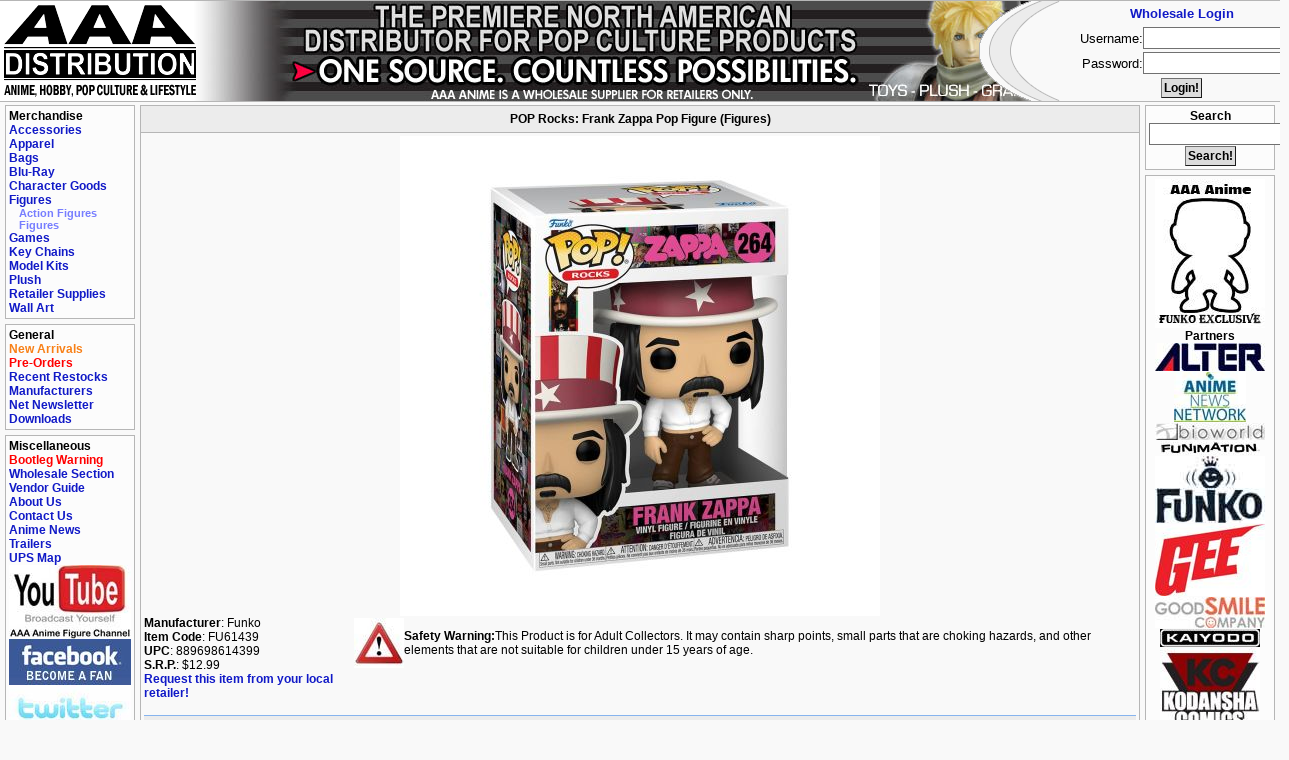

--- FILE ---
content_type: text/html; charset=UTF-8
request_url: https://www.aaaanime.com/item/Figures/FU61439.html
body_size: 8373
content:
<!DOCTYPE HTML PUBLIC "-//W3C//DTD HTML 4.01 Transitional//EN"
"http://www.w3.org/TR/html4/loose.dtd">

<html>
<link rel="icon" type="image/vnd.microsoft.icon" href="/somepath/image.ico" />
<link rel="SHORTCUT ICON" href="/favicon.ico">
<head>
	<title>POP Rocks: Frank Zappa Pop Figure (Figures)</title>
	<link rel="stylesheet" type="text/css" href="//www.aaaanime.com/css/main2.css">
</head>
<body>
<script type="text/javascript">

  var _gaq = _gaq || [];
  _gaq.push(['_setAccount', 'UA-17865484-1']);
  _gaq.push(['_trackPageview']);

  (function() {
    var ga = document.createElement('script'); ga.type = 'text/javascript'; ga.async = true;
    ga.src = ('https:' == document.location.protocol ? 'https://ssl' : 'http://www') + '.google-analytics.com/ga.js';
    var s = document.getElementsByTagName('script')[0]; s.parentNode.insertBefore(ga, s);
  })();

</script>
<div id="main">
<div id="left">

<!--<div class="navicontent">
<b>What's Hot!</b><br>
<a href="//www.aaaanime.com/search?s=Bleach">Bleach</a><br>
<a href="//www.aaaanime.com/search?s=Death+Note">Death Note</a><br>
<a href="//www.aaaanime.com/search?s=Code+Geass">Code Geass</a><br>
<a href="//www.aaaanime.com/search?s=Final+Fantasy">Final Fantasy</a><br>
<a href="//www.aaaanime.com/search?s=Gurren+Lagann">Gurren Lagann</a><br>
<a href="//www.aaaanime.com/search?s=Lucky+Star">Lucky Star</a><br>
<a href="//www.aaaanime.com/search?s=Kingdom+Hearts">Kingdom Hearts</a><br>
<a href="//www.aaaanime.com/search?s=Naruto">Naruto</a><br>
<a href="//www.aaaanime.com/search?s=The+Melancholy+of+Haruhi+Suzumiya">The Melancholy of Haruhi Suzumiya</a><br>

</div>-->

<div class="navicontent">
<b>Merchandise</b><br>
<div class="section-tests">
<a href="//www.aaaanime.com/type/Accessories.html">Accessories</a><br>
<span><a href="//www.aaaanime.com/cat/Accessories/Cell+Phone.html">Cell Phone</a><br>
<a href="//www.aaaanime.com/cat/Accessories/Jewelry.html">Jewelry</a><br>
<a href="//www.aaaanime.com/cat/Accessories/Necklace.html">Necklace</a><br>
<a href="//www.aaaanime.com/cat/Accessories/Patches.html">Patches</a><br>
<a href="//www.aaaanime.com/cat/Accessories/Pins+and+Buttons.html">Pins and Buttons</a><br>
<a href="//www.aaaanime.com/cat/Accessories/Wallets.html">Wallets</a><br>
</span>
</div>
<div class="section-tests">
<a href="//www.aaaanime.com/type/Apparel.html">Apparel</a><br>
<span><a href="//www.aaaanime.com/cat/Apparel/Costume.html">Costume</a><br>
<a href="//www.aaaanime.com/cat/Apparel/Head+Gear.html">Head Gear</a><br>
<a href="//www.aaaanime.com/cat/Apparel/T-Shirts.html">T-Shirts</a><br>
</span>
</div>
<div class="section-tests">
<a href="//www.aaaanime.com/type/Bags.html">Bags</a><br>
</div>
<div class="section-tests">
<a href="//www.aaaanime.com/type/Blu-Ray.html">Blu-Ray</a><br>
</div>
<div class="section-tests">
<a href="//www.aaaanime.com/type/Character+Goods.html">Character Goods</a><br>
<span><a href="//www.aaaanime.com/cat/Character+Goods/Cups+and+Mugs.html">Cups and Mugs</a><br>
<a href="//www.aaaanime.com/cat/Character+Goods/Merchandise.html">Merchandise</a><br>
</span>
</div>
<div class="section-tests">
<a href="//www.aaaanime.com/type/Figures.html">Figures</a><br>
<span style="display: block;"><a href="//www.aaaanime.com/cat/Figures/Action+Figures.html">Action Figures</a><br>
<a href="//www.aaaanime.com/cat/Figures/Figures.html">Figures</a><br>
</span>
</div>
<div class="section-tests">
<a href="//www.aaaanime.com/type/Games.html">Games</a><br>
<span><a href="//www.aaaanime.com/cat/Games/Board+Games.html">Board Games</a><br>
<a href="//www.aaaanime.com/cat/Games/Trading+Card+Games.html">Trading Card Games</a><br>
</span>
</div>
<div class="section-tests">
<a href="//www.aaaanime.com/type/Key+Chains.html">Key Chains</a><br>
</div>
<div class="section-tests">
<a href="//www.aaaanime.com/type/Model+Kits.html">Model Kits</a><br>
</div>
<div class="section-tests">
<a href="//www.aaaanime.com/type/Plush.html">Plush</a><br>
</div>
<div class="section-tests">
<a href="//www.aaaanime.com/type/Retailer+Supplies.html">Retailer Supplies</a><br>
</div>
<div class="section-tests">
<a href="//www.aaaanime.com/type/Wall+Art.html">Wall Art</a><br>
</div>

</div>

<div class="navicontent">
<b>General</b><br>
<!--<a href="//www.aaaanime.com/distributed.html">Distributed By AAA</a><br>-->
<a href="//www.aaaanime.com/new.html"><font color="#F88017">New Arrivals</font></a><br>
<a href="//www.aaaanime.com/preorders/new.html"><font color="red">Pre-Orders</font></a><br>
<a href="//www.aaaanime.com/restock.html">Recent Restocks</a><br>
<a href="//www.aaaanime.com/manufacturers.html">Manufacturers</a><br>
<a href="//www.aaaanime.com/netnewsletter.html">Net Newsletter</a><br>
<a href="//www.aaaanime.com/downloads/">Downloads</a><br>
</div>

<div class="navicontent">
<b>Miscellaneous</b><br>
<a href="http://www.goodsmile.info/page/en/post/all/kaizoku/all/all/all/published/1.html"><font color="red">Bootleg Warning</font></a><br>
<a href="/wholesale/">Wholesale Section</a><br>
<!--<a href="http://www.aaaanime.com/animenews/8580.html">Career Opportunities</a><br>-->
<a href="//www.aaaanime.com/vendors.html">Vendor Guide</a><br>
<a href="//www.aaaanime.com/about.html">About Us</a><br>
<a href="//www.aaaanime.com/contact.html">Contact Us</a><br>
<!--<a href="//www.aaaanime.com/rss.xml">RSS Feed</a><br>-->
<a href="//www.aaaanime.com/animenews.html">Anime News</a><br>
<a href="//www.aaaanime.com/trailers.html">Trailers</a><br>
<!-- <a href="//www.aaaanime.com/polls.html">Polls</a><br> -->
<a href="//www.aaaanime.com/ups_map.html">UPS Map</a><br>
<a href="https://www.youtube.com/channel/UC_xQQhZK1EclpGAg3o4vKXA"><img border="0" src=/images/images/youtube_logo.jpg></a><br>
<a href="http://www.facebook.com/pages/AAA-Anime-Distribution/121887764111?ref=mf"><img border="0" src=/images/images/aaafan.jpg></a><br>
<a href="http://www.twitter.com/aaaanime"><img border="0" src=/images/images/twitter-logo.jpg></a><br>




</div>

</div>
<div id="right">

<div class="extracontent" style="text-align: center;">
<b>Search</b><br>
<form method="get" action="//www.aaaanime.com/search">
<input type="text" name="s" size="18" class="search-box"><br>
<br>
<input type="submit" value="Search!" class="search-submit">
</form>
</div>




<div class="extracontent" style="text-align: center;">
<a href="//www.aaaanime.com/search?s=aaa%20anime"><img src="//www.aaaanime.com/images/images/BannerFunkoEx.jpg" alt="Funko POP Vinyl AAA Anime exclusives" border="0"></a><br>
<br>
<b>Partners</b><br>
<a href="//www.aaaanime.com/manufacturersearch/Alter.html"><img src="//www.aaaanime.com/images/ManufacturerLogos/logo_alter.jpg" alt="Alter" border="0"></a><br>
<br>
<a href="http://www.animenewsnetwork.com/"><img src="//www.aaaanime.com/images/ManufacturerLogos/logo_ann.jpg" alt="Anime News Network" border="0"></a><br>
<br>
<a href="//www.aaaanime.com/manufacturersearch/Bioworld.html"><img src="//www.aaaanime.com/images/ManufacturerLogos/logo_bioworld.jpg" alt="Bioworld" border="0"></a><br>
<br>
<a href="//www.aaaanime.com/manufacturersearch/Funimation.html"><img src="//www.aaaanime.com/images/ManufacturerLogos/logo_funimation.jpg" alt="Funimation" border="0"></a><br>
<br>
<a href="//www.aaaanime.com/manufacturersearch/Funko.html"><img src="//www.aaaanime.com/images/ManufacturerLogos/logo_funko.jpg" alt="Funko" border="0"></a><br>
<br>
<a href="//www.aaaanime.com/manufacturersearch/GE+Animation.html"><img src="//www.aaaanime.com/images/ManufacturerLogos/logo_geanimation.jpg" alt="GE Animation" border="0"></a><br>
<br>
<a href="//www.aaaanime.com/manufacturersearch/Good+Smile+Company.html"><img src="//www.aaaanime.com/images/ManufacturerLogos/logo_goodsmilecompany.jpg" alt="Good Smile Company" border="0"></a><br>
<br>
<a href="//www.aaaanime.com/manufacturersearch/Kaiyodo.html"><img src="//www.aaaanime.com/images/ManufacturerLogos/logo_kaiyodo.jpg" alt="Changes" border="0"></a><br>
<br>
<a href="//www.aaaanime.com/manufacturersearch/Kodansha+Comics.html"><img src="//www.aaaanime.com/images/ManufacturerLogos/logo_kodansha.jpg" alt="Kodansha Comics" border="0"></a><br>
<br>
<a href="//www.aaaanime.com/manufacturersearch/Konami.html"><img src="//www.aaaanime.com/images/ManufacturerLogos/logo_konami.jpg" alt="Konami" border="0"></a><br>
<br>
<a href="//www.aaaanime.com/manufacturersearch/Max+Factory.html"><img src="//www.aaaanime.com/images/ManufacturerLogos/logo_maxfactory.jpg" alt="Max Factory" border="0"></a><br>
<br>
<a href="//www.aaaanime.com/manufacturersearch/Megahouse.html"><img src="//www.aaaanime.com/images/ManufacturerLogos/logo_megahouse.jpg" alt="Megahouse" border="0"></a><br>
<br>
<a href="//www.aaaanime.com/manufacturersearch/Square-Enix.html"><img src="//www.aaaanime.com/images/ManufacturerLogos/logo_square-enix.jpg" alt="Square-Enix" border="0"></a><br>
<br>
<a href="//www.aaaanime.com/manufacturersearch/Viz.html"><img src="//www.aaaanime.com/images/ManufacturerLogos/logo_viz.jpg" alt="Viz Media" border="0"></a><br>
</div>

</div>
<div id="middle"><div id="middle-place">
<!--

<div id="noticeheader">NOTICE</div>
 <div id="noticecontent">
   <table width="100%" cellspacing="0" cellpadding="0" border="0">
     <tr valign="top">
       <th style="width: 140px; text-align: right; padding: 0px 5px 1px 0px;">Dec. 26, 2022</th>
       <td>AAA Anime Inc. will be closed Monday, the day after Christmas.</td>
     </tr>
     <tr valign="top">
       <th style="width: 140px; text-align: right; padding: 0px 5px 1px 0px;">Jan. 2, 2022</th>
       <td>AAA Anime Inc. will be closed Monday, the day after New Years.</td>
     </tr>

   </table>
 </div>



-->
<div id="mainheader">POP Rocks: Frank Zappa Pop Figure (Figures)</div>
<div id="maincontent">


<table width="100%" cellspacing="0" cellpadding="0" border="0">
<tr>
<td style="text-align: center;" colspan="2">
<img src="//www.aaaanime.com/images/Figures/FU61439.jpg" alt="POP Rocks: Frank Zappa Pop Figure" width="480" height="480">
</td>
</tr>
<tr valign="top">
<td style="text-align: left;" width="210">
<b>Manufacturer</b>: Funko<br>
<b>Item Code</b>: FU61439<br>
<b>UPC</b>: 889698614399<br>
<b>S.R.P.</b>: $12.99<br>
<a href="//www.aaaanime.com/item/print/FU61439.html">Request this item from your local retailer!</a><br>
<br style="font-size: 12px;">
</td>
<td style="text-align: left;">
<br>
<br>
<table width="100%" cellspacing="0" cellpadding="0" border="0">
<tr>
<td>
<img src=/images/images/safetywarning.jpg>
</td>
<td>
<b>Safety Warning:</b>This Product is for Adult Collectors. It may contain sharp points, small parts that are choking hazards, and other elements that are not suitable for children under 			15 years of age.
<br>
</td></tr>
</table>
</td></tr>
</table>
<br>
<table width="100%" cellspacing="0" cellpadding="0" border="0">
<tr><th class="similaritems-head" colspan="4">Other products for "Celebrities" in "Figures"</th></tr>
<tr>
<td class="similaritems-c" width="25%"><a href="//www.aaaanime.com/item/Figures/FU35723.html"><img src="//www.aaaanime.com/thumbs/Figures/FU35723.jpg" border="0" alt="England's Royal Family: Queen Elizabeth II (Green) Pop Vinyl Figure"><br>England's Royal Family: Queen Elizabeth II (Green) Pop Vinyl Figure</a></td>
<td class="similaritems-c" width="25%"><a href="//www.aaaanime.com/item/Figures/FU21947.html"><img src="//www.aaaanime.com/thumbs/Figures/FU21947.jpg" border="0" alt="England's Royal Family: Queen Elizabeth II w/ Corgi Pop Buddy Figure"><br>England's Royal Family: Queen Elizabeth II w/ Corgi Pop Buddy Figure</a></td>
<td class="similaritems-c" width="25%"><a href="//www.aaaanime.com/item/Figures/FU54046.html"><img src="//www.aaaanime.com/thumbs/Figures/FU54046.jpg" border="0" alt="Frontline Heroes: Male Ver. 1 Pop Figure"><br>Frontline Heroes: Male Ver. 1 Pop Figure</a></td>
<td class="similaritems-c" width="25%"><a href="//www.aaaanime.com/item/Figures/FU54155.html"><img src="//www.aaaanime.com/thumbs/Figures/FU54155.jpg" border="0" alt="Frontline Heroes: Male Ver. 2 Pop Figure"><br>Frontline Heroes: Male Ver. 2 Pop Figure</a></td>
</tr>
<tr>
<td class="similaritems-c" width="25%"><a href="//www.aaaanime.com/item/Figures/FU67836.html"><img src="//www.aaaanime.com/thumbs/Figures/FU67836.jpg" border="0" alt="POP Album: Blink 182 Enema of the State Pop Figure"><br>POP Album: Blink 182 Enema of the State Pop Figure</a></td>
<td class="similaritems-c" width="25%"><a href="//www.aaaanime.com/item/Figures/FU70588.html"><img src="//www.aaaanime.com/thumbs/Figures/FU70588.jpg" border="0" alt="Pop Album: Go Go's Vacation Pop Figure"><br>Pop Album: Go Go's Vacation Pop Figure</a></td>
<td class="similaritems-c" width="25%"><a href="//www.aaaanime.com/item/Figures/FU72562.html"><img src="//www.aaaanime.com/thumbs/Figures/FU72562.jpg" border="0" alt="Pop Album: Mariah Carey - Rainbow Pop Figure"><br>Pop Album: Mariah Carey - Rainbow Pop Figure</a></td>
<td class="similaritems-c" width="25%"><a href="//www.aaaanime.com/item/Figures/FU70589.html"><img src="//www.aaaanime.com/thumbs/Figures/FU70589.jpg" border="0" alt="Pop Album: Rosalia - Motomami Pop Figure"><br>Pop Album: Rosalia - Motomami Pop Figure</a></td>
</tr>
<tr>
<td class="similaritems-c" width="25%"><a href="//www.aaaanime.com/item/Figures/FU70824.html"><img src="//www.aaaanime.com/thumbs/Figures/FU70824.jpg" border="0" alt="Pop Album: Sir Mix a Lot - Mack Daddy Pop Figure"><br>Pop Album: Sir Mix a Lot - Mack Daddy Pop Figure</a></td>
<td class="similaritems-c" width="25%"><a href="//www.aaaanime.com/item/Figures/FU64038.html"><img src="//www.aaaanime.com/thumbs/Figures/FU64038.jpg" border="0" alt="POP Albums: Alice Cooper - Welcome To My Nightmare Pop Figure"><br>POP Albums: Alice Cooper - Welcome To My Nightmare Pop Figure</a></td>
<td class="similaritems-c" width="25%"><a href="//www.aaaanime.com/item/Figures/FU61440.html"><img src="//www.aaaanime.com/thumbs/Figures/FU61440.jpg" border="0" alt="Pop Albums: Alice in Chains Deluxe Pop Figure"><br>Pop Albums: Alice in Chains Deluxe Pop Figure</a></td>
<td class="similaritems-c" width="25%"><a href="//www.aaaanime.com/item/Figures/FU66453.html"><img src="//www.aaaanime.com/thumbs/Figures/FU66453.jpg" border="0" alt="POP Albums: Bella Poarch - Build a Babe Pop Figure"><br>POP Albums: Bella Poarch - Build a Babe Pop Figure</a></td>
</tr>
<tr>
<td class="similaritems-c" width="25%"><a href="//www.aaaanime.com/item/Figures/FU65621.html"><img src="//www.aaaanime.com/thumbs/Figures/FU65621.jpg" border="0" alt="Pop Albums: Elvis Christmas Album Pop Figure"><br>Pop Albums: Elvis Christmas Album Pop Figure</a></td>
<td class="similaritems-c" width="25%"><a href="//www.aaaanime.com/item/Figures/FU53082.html"><img src="//www.aaaanime.com/thumbs/Figures/FU53082.jpg" border="0" alt="POP Albums: Motorhead - Ace of Spades Pop Figure"><br>POP Albums: Motorhead - Ace of Spades Pop Figure</a></td>
<td class="similaritems-c" width="25%"><a href="//www.aaaanime.com/item/Figures/FU67449.html"><img src="//www.aaaanime.com/thumbs/Figures/FU67449.jpg" border="0" alt="Pop Albums: Notorious B.I.G - Born Again Pop Figure"><br>Pop Albums: Notorious B.I.G - Born Again Pop Figure</a></td>
<td class="similaritems-c" width="25%"><a href="//www.aaaanime.com/item/Figures/FU50142.html"><img src="//www.aaaanime.com/thumbs/Figures/FU50142.jpg" border="0" alt="Pop Albums: Notorious B.I.G - Ready To Die Pop Figure"><br>Pop Albums: Notorious B.I.G - Ready To Die Pop Figure</a></td>
</tr>
<tr>
<td class="similaritems-c" width="25%"><a href="//www.aaaanime.com/item/Figures/FU56737.html"><img src="//www.aaaanime.com/thumbs/Figures/FU56737.jpg" border="0" alt="Pop Albums: Notorious B.I.G. - Life After Death Pop Figure"><br>Pop Albums: Notorious B.I.G. - Life After Death Pop Figure</a></td>
<td class="similaritems-c" width="25%"><a href="//www.aaaanime.com/item/Figures/FU64036.html"><img src="//www.aaaanime.com/thumbs/Figures/FU64036.jpg" border="0" alt="POP Albums: Queen - Flash Gordon Pop Figure"><br>POP Albums: Queen - Flash Gordon Pop Figure</a></td>
<td class="similaritems-c" width="25%"><a href="//www.aaaanime.com/item/Figures/889698609913.html"><img src="//www.aaaanime.com/thumbs/Figures/889698609913.jpg" border="0" alt="Pop Albums: Queen Greatest Hits (Metallic) Deluxe Figure (Special Edition)"><br>Pop Albums: Queen Greatest Hits (Metallic) Deluxe Figure (Special Edition)</a></td>
<td class="similaritems-c" width="25%"><a href="//www.aaaanime.com/item/Figures/FU59389.html"><img src="//www.aaaanime.com/thumbs/Figures/FU59389.jpg" border="0" alt="Pop Albums: Rush (Exit Stage Left) Pop Figure"><br>Pop Albums: Rush (Exit Stage Left) Pop Figure</a></td>
</tr>
<tr>
<td class="similaritems-c" width="25%"><a href="//www.aaaanime.com/item/Figures/FU75383.html"><img src="//www.aaaanime.com/thumbs/Figures/FU75383.jpg" border="0" alt="POP Albums: Shakira - Fijacion Oral Pop Figure"><br>POP Albums: Shakira - Fijacion Oral Pop Figure</a></td>
<td class="similaritems-c" width="25%"><a href="//www.aaaanime.com/item/Figures/FU67376.html"><img src="//www.aaaanime.com/thumbs/Figures/FU67376.jpg" border="0" alt="POP Albums: Shakira - Oral Fixation Pop Figure"><br>POP Albums: Shakira - Oral Fixation Pop Figure</a></td>
<td class="similaritems-c" width="25%"><a href="//www.aaaanime.com/item/Figures/FU70825.html"><img src="//www.aaaanime.com/thumbs/Figures/FU70825.jpg" border="0" alt="Pop Albums: Soundgarden - Badmotorfinger (Chris Cornell / Kim Thayil / Ben Shepherd / Matt Cameron) Deluxe Figure"><br>Pop Albums: Soundgarden - Badmotorfinger (Chris Cornell / Kim Thayil / Ben Shepherd / Matt Cameron) Deluxe Figure</a></td>
<td class="similaritems-c" width="25%"><a href="//www.aaaanime.com/item/Figures/FU65776.html"><img src="//www.aaaanime.com/thumbs/Figures/FU65776.jpg" border="0" alt="POP Albums: TLC - Oooh on the TLC Tip Deluxe Pop Album"><br>POP Albums: TLC - Oooh on the TLC Tip Deluxe Pop Album</a></td>
</tr>
<tr>
<td class="similaritems-c" width="25%"><a href="//www.aaaanime.com/item/Figures/FU61426.html"><img src="//www.aaaanime.com/thumbs/Figures/FU61426.jpg" border="0" alt="Pop Albums: Tupac - 2pacalypse Now Figure"><br>Pop Albums: Tupac - 2pacalypse Now Figure</a></td>
<td class="similaritems-c" width="25%"><a href="//www.aaaanime.com/item/Figures/FU67391.html"><img src="//www.aaaanime.com/thumbs/Figures/FU67391.jpg" border="0" alt="Pop Albums: U2 Pop (Bono / The Edge / Larry Mullen Jr. / Adam Clayton) Deluxe Figure"><br>Pop Albums: U2 Pop (Bono / The Edge / Larry Mullen Jr. / Adam Clayton) Deluxe Figure</a></td>
<td class="similaritems-c" width="25%"><a href="//www.aaaanime.com/item/Figures/FU65775.html"><img src="//www.aaaanime.com/thumbs/Figures/FU65775.jpg" border="0" alt="POP Albums: Usher - 8701 Pop Figure"><br>POP Albums: Usher - 8701 Pop Figure</a></td>
<td class="similaritems-c" width="25%"><a href="//www.aaaanime.com/item/Figures/FU81066.html"><img src="//www.aaaanime.com/thumbs/Figures/FU81066.jpg" border="0" alt="Pop Icons: Bruce Lee (Punch) Pop Figure"><br>Pop Icons: Bruce Lee (Punch) Pop Figure</a></td>
</tr>
<tr>
<td class="similaritems-c" width="25%"><a href="//www.aaaanime.com/item/Figures/FU59657.html"><img src="//www.aaaanime.com/thumbs/Figures/FU59657.jpg" border="0" alt="POP Icons: Jordan Peele Pop Figure"><br>POP Icons: Jordan Peele Pop Figure</a></td>
<td class="similaritems-c" width="25%"><a href="//www.aaaanime.com/item/Figures/FU59639.html"><img src="//www.aaaanime.com/thumbs/Figures/FU59639.jpg" border="0" alt="POP Icons: Miles Davis Pop Figure"><br>POP Icons: Miles Davis Pop Figure</a></td>
<td class="similaritems-c" width="25%"><a href="//www.aaaanime.com/item/Figures/FU52615.html"><img src="//www.aaaanime.com/thumbs/Figures/FU52615.jpg" border="0" alt="Pop Icons: Richard Simmons (Dancing) Pop Figure"><br>Pop Icons: Richard Simmons (Dancing) Pop Figure</a></td>
<td class="similaritems-c" width="25%"><a href="//www.aaaanime.com/item/Figures/FU52614.html"><img src="//www.aaaanime.com/thumbs/Figures/FU52614.jpg" border="0" alt="Pop Icons: Richard Simmons Pop Figure"><br>Pop Icons: Richard Simmons Pop Figure</a></td>
</tr>
<tr>
<td class="similaritems-c" width="25%"><a href="//www.aaaanime.com/item/Figures/FU44336.html"><img src="//www.aaaanime.com/thumbs/Figures/FU44336.jpg" border="0" alt="Pop Icons: Ruth Bader Ginsburg Pop Figure (Supreme Court)"><br>Pop Icons: Ruth Bader Ginsburg Pop Figure (Supreme Court)</a></td>
<td class="similaritems-c" width="25%"><a href="//www.aaaanime.com/item/Figures/FU61354.html"><img src="//www.aaaanime.com/thumbs/Figures/FU61354.jpg" border="0" alt="POP Icons: Whitney Houston Pop Figure (How Will I Know)"><br>POP Icons: Whitney Houston Pop Figure (How Will I Know)</a></td>
<td class="similaritems-c" width="25%"><a href="//www.aaaanime.com/item/Figures/FU69704.html"><img src="//www.aaaanime.com/thumbs/Figures/FU69704.jpg" border="0" alt="Pop Movie Poster: Batman - The Dark Knight Pop Figure (11'' x 17'')"><br>Pop Movie Poster: Batman - The Dark Knight Pop Figure (11'' x 17'')</a></td>
<td class="similaritems-c" width="25%"><a href="//www.aaaanime.com/item/Figures/FU41169.html"><img src="//www.aaaanime.com/thumbs/Figures/FU41169.jpg" border="0" alt="Pop Movies: Producer - Jason Blum Pop Vinyl Figure"><br>Pop Movies: Producer - Jason Blum Pop Vinyl Figure</a></td>
</tr>
<tr>
<td class="similaritems-c" width="25%"><a href="//www.aaaanime.com/item/Figures/FU79803.html"><img src="//www.aaaanime.com/thumbs/Figures/FU79803.jpg" border="0" alt="Pop Rocks: AC/DC - Angus Young on Stage Deluxe Pop Moment Figure"><br>Pop Rocks: AC/DC - Angus Young on Stage Deluxe Pop Moment Figure</a></td>
<td class="similaritems-c" width="25%"><a href="//www.aaaanime.com/item/Figures/FU79804.html"><img src="//www.aaaanime.com/thumbs/Figures/FU79804.jpg" border="0" alt="Pop Rocks: AC/DC - Angus Young Pop Figure"><br>Pop Rocks: AC/DC - Angus Young Pop Figure</a></td>
<td class="similaritems-c" width="25%"><a href="//www.aaaanime.com/item/Figures/FU77189.html"><img src="//www.aaaanime.com/thumbs/Figures/FU77189.jpg" border="0" alt="Pop Rocks: Aerosmith (Steven Tyler, Joe Perry, Tom Hamilton, Brad Whitford, Joey Kramer) Pop Figures (5-Pack)"><br>Pop Rocks: Aerosmith (Steven Tyler, Joe Perry, Tom Hamilton, Brad Whitford, Joey Kramer) Pop Figures (5-Pack)</a></td>
<td class="similaritems-c" width="25%"><a href="//www.aaaanime.com/item/Figures/FU86209.html"><img src="//www.aaaanime.com/thumbs/Figures/FU86209.jpg" border="0" alt="Pop Rocks: Aerosmith - Joe Perry Pop Figure"><br>Pop Rocks: Aerosmith - Joe Perry Pop Figure</a></td>
</tr>
<tr>
<td class="similaritems-c" width="25%"><a href="//www.aaaanime.com/item/Figures/FU36318.html"><img src="//www.aaaanime.com/thumbs/Figures/FU36318.jpg" border="0" alt="Pop Rocks: Angus Young Pop Vinyl Figure (AC/DC)"><br>Pop Rocks: Angus Young Pop Vinyl Figure (AC/DC)</a></td>
<td class="similaritems-c" width="25%"><a href="//www.aaaanime.com/item/Figures/FU75368.html"><img src="//www.aaaanime.com/thumbs/Figures/FU75368.jpg" border="0" alt="Pop Rocks: Aretha Franklin (Andy Williams Show) Pop Figure"><br>Pop Rocks: Aretha Franklin (Andy Williams Show) Pop Figure</a></td>
<td class="similaritems-c" width="25%"><a href="//www.aaaanime.com/item/Figures/FU79715.html"><img src="//www.aaaanime.com/thumbs/Figures/FU79715.jpg" border="0" alt="Pop Rocks: Avril Lavigne - Complicated Pop Figure"><br>Pop Rocks: Avril Lavigne - Complicated Pop Figure</a></td>
<td class="similaritems-c" width="25%"><a href="//www.aaaanime.com/item/Figures/FU83823.html"><img src="//www.aaaanime.com/thumbs/Figures/FU83823.jpg" border="0" alt="Pop Rocks: Avril Lavigne - Girlfriend Pop Figure"><br>Pop Rocks: Avril Lavigne - Girlfriend Pop Figure</a></td>
</tr>
<tr>
<td class="similaritems-c" width="25%"><a href="//www.aaaanime.com/item/Figures/FU75384.html"><img src="//www.aaaanime.com/thumbs/Figures/FU75384.jpg" border="0" alt="Pop Rocks: Avril Lavigne - Sk8er Boi Pop Figure"><br>Pop Rocks: Avril Lavigne - Sk8er Boi Pop Figure</a></td>
<td class="similaritems-c" width="25%"><a href="//www.aaaanime.com/item/Figures/FU66454.html"><img src="//www.aaaanime.com/thumbs/Figures/FU66454.jpg" border="0" alt="Pop Rocks: Bella Poarch (Build a Bitch) Pop Figure"><br>Pop Rocks: Bella Poarch (Build a Bitch) Pop Figure</a></td>
<td class="similaritems-c" width="25%"><a href="//www.aaaanime.com/item/Figures/FU64056.html"><img src="//www.aaaanime.com/thumbs/Figures/FU64056.jpg" border="0" alt="Pop Rocks: Biz Markie Pop Figure"><br>Pop Rocks: Biz Markie Pop Figure</a></td>
<td class="similaritems-c" width="25%"><a href="//www.aaaanime.com/item/Figures/FU72604.html"><img src="//www.aaaanime.com/thumbs/Figures/FU72604.jpg" border="0" alt="Pop Rocks: Blackpink Shut Down - Jisoo Pop Figure"><br>Pop Rocks: Blackpink Shut Down - Jisoo Pop Figure</a></td>
</tr>
<tr>
<td class="similaritems-c" width="25%"><a href="//www.aaaanime.com/item/Figures/FU72606.html"><img src="//www.aaaanime.com/thumbs/Figures/FU72606.jpg" border="0" alt="Pop Rocks: Blackpink Shut Down - Rose Pop Figure"><br>Pop Rocks: Blackpink Shut Down - Rose Pop Figure</a></td>
<td class="similaritems-c" width="25%"><a href="//www.aaaanime.com/item/Figures/FU56727.html"><img src="//www.aaaanime.com/thumbs/Figures/FU56727.jpg" border="0" alt="Pop Rocks: Boyz II Men - Nathan Morris Pop Figure"><br>Pop Rocks: Boyz II Men - Nathan Morris Pop Figure</a></td>
<td class="similaritems-c" width="25%"><a href="//www.aaaanime.com/item/Figures/FU79811.html"><img src="//www.aaaanime.com/thumbs/Figures/FU79811.jpg" border="0" alt="Pop Rocks: Britney Spears 'Baby One More Time' Pop Plus Figure"><br>Pop Rocks: Britney Spears 'Baby One More Time' Pop Plus Figure</a></td>
<td class="similaritems-c" width="25%"><a href="//www.aaaanime.com/item/Figures/FU79812.html"><img src="//www.aaaanime.com/thumbs/Figures/FU79812.jpg" border="0" alt="Pop Rocks: Britney Spears (Lucky) Pop Figure"><br>Pop Rocks: Britney Spears (Lucky) Pop Figure</a></td>
</tr>
<tr>
<td class="similaritems-c" width="25%"><a href="//www.aaaanime.com/item/Figures/FU83835.html"><img src="//www.aaaanime.com/thumbs/Figures/FU83835.jpg" border="0" alt="Pop Rocks: Britney Spears (Oops I Did It Again) Pop Figure"><br>Pop Rocks: Britney Spears (Oops I Did It Again) Pop Figure</a></td>
<td class="similaritems-c" width="25%"><a href="//www.aaaanime.com/item/Figures/FU36651.html"><img src="//www.aaaanime.com/thumbs/Figures/FU36651.jpg" border="0" alt="Pop Rocks: Britney Spears (Slave 4U) Pop Vinyl Figure <font class=''item-notice''>[<b>New!</b>: 1/9/2026]</font>"><br>Pop Rocks: Britney Spears (Slave 4U) Pop Vinyl Figure <font class="item-notice">[<b>New!</b>: 1/9/2026]</font></a></td>
<td class="similaritems-c" width="25%"><a href="//www.aaaanime.com/item/Figures/FU61435.html"><img src="//www.aaaanime.com/thumbs/Figures/FU61435.jpg" border="0" alt="POP Rocks: Britney Spears - Circus Pop Figure"><br>POP Rocks: Britney Spears - Circus Pop Figure</a></td>
<td class="similaritems-c" width="25%"><a href="//www.aaaanime.com/item/Figures/FU86344.html"><img src="//www.aaaanime.com/thumbs/Figures/FU86344.jpg" border="0" alt="Pop Rocks: BTS - Jin (Astronaut) Pop Figure"><br>Pop Rocks: BTS - Jin (Astronaut) Pop Figure</a></td>
</tr>
<tr>
<td class="similaritems-c" width="25%"><a href="//www.aaaanime.com/item/Figures/FU64043.html"><img src="//www.aaaanime.com/thumbs/Figures/FU64043.jpg" border="0" alt="POP Rocks: BTS Butter - J Hope Pop Figure"><br>POP Rocks: BTS Butter - J Hope Pop Figure</a></td>
<td class="similaritems-c" width="25%"><a href="//www.aaaanime.com/item/Figures/FU64045.html"><img src="//www.aaaanime.com/thumbs/Figures/FU64045.jpg" border="0" alt="POP Rocks: BTS Butter - Jin Pop Figure"><br>POP Rocks: BTS Butter - Jin Pop Figure</a></td>
<td class="similaritems-c" width="25%"><a href="//www.aaaanime.com/item/Figures/FU64049.html"><img src="//www.aaaanime.com/thumbs/Figures/FU64049.jpg" border="0" alt="POP Rocks: BTS Butter - V Pop Figure"><br>POP Rocks: BTS Butter - V Pop Figure</a></td>
<td class="similaritems-c" width="25%"><a href="//www.aaaanime.com/item/Figures/FU72578.html"><img src="//www.aaaanime.com/thumbs/Figures/FU72578.jpg" border="0" alt="Pop Rocks: BTS Door - Jin Pop Figure"><br>Pop Rocks: BTS Door - Jin Pop Figure</a></td>
</tr>
<tr>
<td class="similaritems-c" width="25%"><a href="//www.aaaanime.com/item/Figures/FU72580.html"><img src="//www.aaaanime.com/thumbs/Figures/FU72580.jpg" border="0" alt="Pop Rocks: BTS Door - RM Pop Figure"><br>Pop Rocks: BTS Door - RM Pop Figure</a></td>
<td class="similaritems-c" width="25%"><a href="//www.aaaanime.com/item/Figures/FU72582.html"><img src="//www.aaaanime.com/thumbs/Figures/FU72582.jpg" border="0" alt="Pop Rocks: BTS Door - V Pop Figure"><br>Pop Rocks: BTS Door - V Pop Figure</a></td>
<td class="similaritems-c" width="25%"><a href="//www.aaaanime.com/item/Figures/FU48110.html"><img src="//www.aaaanime.com/thumbs/Figures/FU48110.jpg" border="0" alt="Pop Rocks: BTS Dynamite - Jimin Pop Vinyl Figure"><br>Pop Rocks: BTS Dynamite - Jimin Pop Vinyl Figure</a></td>
<td class="similaritems-c" width="25%"><a href="//www.aaaanime.com/item/Figures/FU48111.html"><img src="//www.aaaanime.com/thumbs/Figures/FU48111.jpg" border="0" alt="Pop Rocks: BTS Dynamite - Jin Pop Vinyl Figure <font class=''item-notice''>[<b>New!</b>: 1/8/2026]</font>"><br>Pop Rocks: BTS Dynamite - Jin Pop Vinyl Figure <font class="item-notice">[<b>New!</b>: 1/8/2026]</font></a></td>
</tr>
<tr>
<td class="similaritems-c" width="25%"><a href="//www.aaaanime.com/item/Figures/FU48109.html"><img src="//www.aaaanime.com/thumbs/Figures/FU48109.jpg" border="0" alt="Pop Rocks: BTS Dynamite - Suga Pop Vinyl Figure"><br>Pop Rocks: BTS Dynamite - Suga Pop Vinyl Figure</a></td>
<td class="similaritems-c" width="25%"><a href="//www.aaaanime.com/item/Figures/FU79712.html"><img src="//www.aaaanime.com/thumbs/Figures/FU79712.jpg" border="0" alt="Pop Rocks: Carlos Santana Pop Figure"><br>Pop Rocks: Carlos Santana Pop Figure</a></td>
<td class="similaritems-c" width="25%"><a href="//www.aaaanime.com/item/Figures/FU75275.html"><img src="//www.aaaanime.com/thumbs/Figures/FU75275.jpg" border="0" alt="Pop Rocks: Cher (Living Proof) Pop Figure"><br>Pop Rocks: Cher (Living Proof) Pop Figure</a></td>
<td class="similaritems-c" width="25%"><a href="//www.aaaanime.com/item/Figures/FU79704.html"><img src="//www.aaaanime.com/thumbs/Figures/FU79704.jpg" border="0" alt="Pop Rocks: Cher (Met Gala 1974) Pop Figure"><br>Pop Rocks: Cher (Met Gala 1974) Pop Figure</a></td>
</tr>
<tr>
<td class="similaritems-c" width="25%"><a href="//www.aaaanime.com/item/Figures/FU75400.html"><img src="//www.aaaanime.com/thumbs/Figures/FU75400.jpg" border="0" alt="Pop Rocks: Chris Stapleton (Ver. 2) Pop Figure"><br>Pop Rocks: Chris Stapleton (Ver. 2) Pop Figure</a></td>
<td class="similaritems-c" width="25%"><a href="//www.aaaanime.com/item/Figures/FU61442.html"><img src="//www.aaaanime.com/thumbs/Figures/FU61442.jpg" border="0" alt="POP Rocks: Cypress Hill - B Real (Dr. Greenthumb) Pop Figure"><br>POP Rocks: Cypress Hill - B Real (Dr. Greenthumb) Pop Figure</a></td>
<td class="similaritems-c" width="25%"><a href="//www.aaaanime.com/item/Figures/FU56757.html"><img src="//www.aaaanime.com/thumbs/Figures/FU56757.jpg" border="0" alt="POP Rocks: DJ Khaled Pop Figure"><br>POP Rocks: DJ Khaled Pop Figure</a></td>
<td class="similaritems-c" width="25%"><a href="//www.aaaanime.com/item/Figures/FU85997.html"><img src="//www.aaaanime.com/thumbs/Figures/FU85997.jpg" border="0" alt="Pop Rocks: Doja Cat (Scarlet) Pop Figure"><br>Pop Rocks: Doja Cat (Scarlet) Pop Figure</a></td>
</tr>
<tr>
<td class="similaritems-c" width="25%"><a href="//www.aaaanime.com/item/Figures/FU41230.html"><img src="//www.aaaanime.com/thumbs/Figures/FU41230.jpg" border="0" alt="Pop Rocks: Duran Duran - Andy Taylor Pop Figure"><br>Pop Rocks: Duran Duran - Andy Taylor Pop Figure</a></td>
<td class="similaritems-c" width="25%"><a href="//www.aaaanime.com/item/Figures/FU64051.html"><img src="//www.aaaanime.com/thumbs/Figures/FU64051.jpg" border="0" alt="Pop Rocks: Duran Duran Wild Boys - Andy Taylor Pop Figure"><br>Pop Rocks: Duran Duran Wild Boys - Andy Taylor Pop Figure</a></td>
<td class="similaritems-c" width="25%"><a href="//www.aaaanime.com/item/Figures/889698650342.html"><img src="//www.aaaanime.com/thumbs/Figures/889698650342.jpg" border="0" alt="Pop Rocks: Elvis Presley (Pharaoh) (Diamond) Pop Figure (Amazon Exclusive) <font class=''item-notice''>[<b>New!</b>: 1/7/2026]</font>"><br>Pop Rocks: Elvis Presley (Pharaoh) (Diamond) Pop Figure (Amazon Exclusive) <font class="item-notice">[<b>New!</b>: 1/7/2026]</font></a></td>
<td class="similaritems-c" width="25%"><a href="//www.aaaanime.com/item/Figures/FU79985.html"><img src="//www.aaaanime.com/thumbs/Figures/FU79985.jpg" border="0" alt="Pop Rocks: Erykah Badu (Essence Awards) Pop Figure"><br>Pop Rocks: Erykah Badu (Essence Awards) Pop Figure</a></td>
</tr>
<tr>
<td class="similaritems-c" width="25%"><a href="//www.aaaanime.com/item/Figures/FU65698.html"><img src="//www.aaaanime.com/thumbs/Figures/FU65698.jpg" border="0" alt="Pop Rocks: Flavor Flav Pop Figure"><br>Pop Rocks: Flavor Flav Pop Figure</a></td>
<td class="similaritems-c" width="25%"><a href="//www.aaaanime.com/item/Figures/FU75367.html"><img src="//www.aaaanime.com/thumbs/Figures/FU75367.jpg" border="0" alt="Pop Rocks: George Clinton Parliament Funkadelic - George Uncle Jam Clinton Pop Figure"><br>Pop Rocks: George Clinton Parliament Funkadelic - George Uncle Jam Clinton Pop Figure</a></td>
<td class="similaritems-c" width="25%"><a href="//www.aaaanime.com/item/Figures/FU67522.html"><img src="//www.aaaanime.com/thumbs/Figures/FU67522.jpg" border="0" alt="Pop Rocks: George Clinton Pop Figure"><br>Pop Rocks: George Clinton Pop Figure</a></td>
<td class="similaritems-c" width="25%"><a href="//www.aaaanime.com/item/Figures/FU86348.html"><img src="//www.aaaanime.com/thumbs/Figures/FU86348.jpg" border="0" alt="Pop Rocks: Ghost - Papa Emeritus IV (Bat) Pop Figure"><br>Pop Rocks: Ghost - Papa Emeritus IV (Bat) Pop Figure</a></td>
</tr>
<tr>
<td class="similaritems-c" width="25%"><a href="//www.aaaanime.com/item/Figures/FU83837.html"><img src="//www.aaaanime.com/thumbs/Figures/FU83837.jpg" border="0" alt="Pop Rocks: Ghost - Papa Emeritus IV (Glitter) Pop Figure"><br>Pop Rocks: Ghost - Papa Emeritus IV (Glitter) Pop Figure</a></td>
<td class="similaritems-c" width="25%"><a href="//www.aaaanime.com/item/Figures/FU80482.html"><img src="//www.aaaanime.com/thumbs/Figures/FU80482.jpg" border="0" alt="Pop Rocks: Guns N Roses - Axl Rose (1980's) Pop Figure"><br>Pop Rocks: Guns N Roses - Axl Rose (1980's) Pop Figure</a></td>
<td class="similaritems-c" width="25%"><a href="//www.aaaanime.com/item/Figures/FU10688.html"><img src="//www.aaaanime.com/thumbs/Figures/FU10688.jpg" border="0" alt="Pop Rocks: Guns N Roses - Axl Rose Pop Figure"><br>Pop Rocks: Guns N Roses - Axl Rose Pop Figure</a></td>
<td class="similaritems-c" width="25%"><a href="//www.aaaanime.com/item/Figures/FU80483.html"><img src="//www.aaaanime.com/thumbs/Figures/FU80483.jpg" border="0" alt="Pop Rocks: Guns N Roses - Duff McKagan (1980's) Pop Figure"><br>Pop Rocks: Guns N Roses - Duff McKagan (1980's) Pop Figure</a></td>
</tr>
<tr>
<td class="similaritems-c" width="25%"><a href="//www.aaaanime.com/item/Figures/FU80484.html"><img src="//www.aaaanime.com/thumbs/Figures/FU80484.jpg" border="0" alt="Pop Rocks: Guns N Roses - Slash (1980's) Pop Figure"><br>Pop Rocks: Guns N Roses - Slash (1980's) Pop Figure</a></td>
<td class="similaritems-c" width="25%"><a href="//www.aaaanime.com/item/Figures/FU65699.html"><img src="//www.aaaanime.com/thumbs/Figures/FU65699.jpg" border="0" alt="Pop Rocks: H.E.R Pop Figure <font class=''item-notice''>[<b>New!</b>: 1/9/2026]</font>"><br>Pop Rocks: H.E.R Pop Figure <font class="item-notice">[<b>New!</b>: 1/9/2026]</font></a></td>
<td class="similaritems-c" width="25%"><a href="//www.aaaanime.com/item/Figures/FU87796.html"><img src="//www.aaaanime.com/thumbs/Figures/FU87796.jpg" border="0" alt="Pop Rocks: Ice Spice (Y2K) Pop Figure"><br>Pop Rocks: Ice Spice (Y2K) Pop Figure</a></td>
<td class="similaritems-c" width="25%"><a href="//www.aaaanime.com/item/Figures/FU57607.html"><img src="//www.aaaanime.com/thumbs/Figures/FU57607.jpg" border="0" alt="POP Rocks: Iron Maiden - Eddie (Somewhere in Time) Pop Figure"><br>POP Rocks: Iron Maiden - Eddie (Somewhere in Time) Pop Figure</a></td>
</tr>
<tr>
<td class="similaritems-c" width="25%"><a href="//www.aaaanime.com/item/Figures/FU45980.html"><img src="//www.aaaanime.com/thumbs/Figures/FU45980.jpg" border="0" alt="Pop Rocks: Iron Maiden - Killers (Skeleton Eddie) Pop Figure"><br>Pop Rocks: Iron Maiden - Killers (Skeleton Eddie) Pop Figure</a></td>
<td class="similaritems-c" width="25%"><a href="//www.aaaanime.com/item/Figures/FU45983.html"><img src="//www.aaaanime.com/thumbs/Figures/FU45983.jpg" border="0" alt="Pop Rocks: Iron Maiden - Piece of Mind (Skeleton Eddie) Pop Figure"><br>Pop Rocks: Iron Maiden - Piece of Mind (Skeleton Eddie) Pop Figure</a></td>
<td class="similaritems-c" width="25%"><a href="//www.aaaanime.com/item/Figures/FU83839.html"><img src="//www.aaaanime.com/thumbs/Figures/FU83839.jpg" border="0" alt="Pop Rocks: Juan Gabriel (Fringe Suit) Pop Figure"><br>Pop Rocks: Juan Gabriel (Fringe Suit) Pop Figure</a></td>
<td class="similaritems-c" width="25%"><a href="//www.aaaanime.com/item/Figures/FU52940.html"><img src="//www.aaaanime.com/thumbs/Figures/FU52940.jpg" border="0" alt="Pop Rocks: Kid 'N Play - Kid Pop Figure"><br>Pop Rocks: Kid 'N Play - Kid Pop Figure</a></td>
</tr>
<tr>
<td class="similaritems-c" width="25%"><a href="//www.aaaanime.com/item/Figures/FU84123.html"><img src="//www.aaaanime.com/thumbs/Figures/FU84123.jpg" border="0" alt="Pop Rocks: Kiss - Catman (To Keep On Shoutin') Pop Figure"><br>Pop Rocks: Kiss - Catman (To Keep On Shoutin') Pop Figure</a></td>
<td class="similaritems-c" width="25%"><a href="//www.aaaanime.com/item/Figures/FU84124.html"><img src="//www.aaaanime.com/thumbs/Figures/FU84124.jpg" border="0" alt="Pop Rocks: Kiss - Demon (Rock and Roll All Night) Pop Figure"><br>Pop Rocks: Kiss - Demon (Rock and Roll All Night) Pop Figure</a></td>
<td class="similaritems-c" width="25%"><a href="//www.aaaanime.com/item/Figures/FU28505.html"><img src="//www.aaaanime.com/thumbs/Figures/FU28505.jpg" border="0" alt="Pop Rocks: Kiss - Demon Pop Vinyl Figure <font class=''item-notice''>[<b>New!</b>: 1/9/2026]</font>"><br>Pop Rocks: Kiss - Demon Pop Vinyl Figure <font class="item-notice">[<b>New!</b>: 1/9/2026]</font></a></td>
<td class="similaritems-c" width="25%"><a href="//www.aaaanime.com/item/Figures/FU84125.html"><img src="//www.aaaanime.com/thumbs/Figures/FU84125.jpg" border="0" alt="Pop Rocks: Kiss - Spaceman (To Keep On Shoutin') Pop Figure"><br>Pop Rocks: Kiss - Spaceman (To Keep On Shoutin') Pop Figure</a></td>
</tr>
<tr>
<td class="similaritems-c" width="25%"><a href="//www.aaaanime.com/item/Figures/FU84126.html"><img src="//www.aaaanime.com/thumbs/Figures/FU84126.jpg" border="0" alt="Pop Rocks: Kiss - Star Child (And Party Everyday) Pop Figure"><br>Pop Rocks: Kiss - Star Child (And Party Everyday) Pop Figure</a></td>
<td class="similaritems-c" width="25%"><a href="//www.aaaanime.com/item/Figures/FU28504.html"><img src="//www.aaaanime.com/thumbs/Figures/FU28504.jpg" border="0" alt="Pop Rocks: Kiss - Starchild Pop Vinyl Figure"><br>Pop Rocks: Kiss - Starchild Pop Vinyl Figure</a></td>
<td class="similaritems-c" width="25%"><a href="//www.aaaanime.com/item/Figures/FU52938.html"><img src="//www.aaaanime.com/thumbs/Figures/FU52938.jpg" border="0" alt="Pop Rocks: Lewis Capaldi Pop Figure"><br>Pop Rocks: Lewis Capaldi Pop Figure</a></td>
<td class="similaritems-c" width="25%"><a href="//www.aaaanime.com/item/Figures/FU41523.html"><img src="//www.aaaanime.com/thumbs/Figures/FU41523.jpg" border="0" alt="Pop Rocks: Luke Spiller Pop Vinyl Figure (The Struts)"><br>Pop Rocks: Luke Spiller Pop Vinyl Figure (The Struts)</a></td>
</tr>
<tr>
<td class="similaritems-c" width="25%"><a href="//www.aaaanime.com/item/Figures/FU79984.html"><img src="//www.aaaanime.com/thumbs/Figures/FU79984.jpg" border="0" alt="Pop Rocks: Martina McBride Pop Figure"><br>Pop Rocks: Martina McBride Pop Figure</a></td>
<td class="similaritems-c" width="25%"><a href="//www.aaaanime.com/item/Figures/FU87079.html"><img src="//www.aaaanime.com/thumbs/Figures/FU87079.jpg" border="0" alt="POP Rocks: Metallica - James (72 Seasons) <font class=''item-notice''>[<b>New!</b>: 12/24/2025]</font>"><br>POP Rocks: Metallica - James (72 Seasons) <font class="item-notice">[<b>New!</b>: 12/24/2025]</font></a></td>
<td class="similaritems-c" width="25%"><a href="//www.aaaanime.com/item/Figures/FU87076.html"><img src="//www.aaaanime.com/thumbs/Figures/FU87076.jpg" border="0" alt="POP Rocks: Metallica - Kirk (72 Seasons) <font class=''item-notice''>[<b>New!</b>: 12/24/2025]</font>"><br>POP Rocks: Metallica - Kirk (72 Seasons) <font class="item-notice">[<b>New!</b>: 12/24/2025]</font></a></td>
<td class="similaritems-c" width="25%"><a href="//www.aaaanime.com/item/Figures/FU87077.html"><img src="//www.aaaanime.com/thumbs/Figures/FU87077.jpg" border="0" alt="POP Rocks: Metallica - Lars (72 Seasons) <font class=''item-notice''>[<b>New!</b>: 12/24/2025]</font>"><br>POP Rocks: Metallica - Lars (72 Seasons) <font class="item-notice">[<b>New!</b>: 12/24/2025]</font></a></td>
</tr>
<tr>
<td class="similaritems-c" width="25%"><a href="//www.aaaanime.com/item/Figures/FU87078.html"><img src="//www.aaaanime.com/thumbs/Figures/FU87078.jpg" border="0" alt="POP Rocks: Metallica - Robert (72 Seasons) <font class=''item-notice''>[<b>New!</b>: 12/24/2025]</font>"><br>POP Rocks: Metallica - Robert (72 Seasons) <font class="item-notice">[<b>New!</b>: 12/24/2025]</font></a></td>
<td class="similaritems-c" width="25%"><a href="//www.aaaanime.com/item/Figures/FU79702.html"><img src="//www.aaaanime.com/thumbs/Figures/FU79702.jpg" border="0" alt="Pop Rocks: Michael Jackson (Rock With You) Pop Figure"><br>Pop Rocks: Michael Jackson (Rock With You) Pop Figure</a></td>
<td class="similaritems-c" width="25%"><a href="//www.aaaanime.com/item/Figures/FU72590.html"><img src="//www.aaaanime.com/thumbs/Figures/FU72590.jpg" border="0" alt="Pop Rocks: Michael Jackson - Billie Jean Pop Figure"><br>Pop Rocks: Michael Jackson - Billie Jean Pop Figure</a></td>
<td class="similaritems-c" width="25%"><a href="//www.aaaanime.com/item/Figures/FU31550.html"><img src="//www.aaaanime.com/thumbs/Figures/FU31550.jpg" border="0" alt="Pop Rocks: Notorious B.I.G Pop Vinyl Figure (Crown)"><br>Pop Rocks: Notorious B.I.G Pop Vinyl Figure (Crown)</a></td>
</tr>
<tr>
<td class="similaritems-c" width="25%"><a href="//www.aaaanime.com/item/Figures/FU31554.html"><img src="//www.aaaanime.com/thumbs/Figures/FU31554.jpg" border="0" alt="Pop Rocks: Notorious B.I.G Pop Vinyl Figure (Juicy)"><br>Pop Rocks: Notorious B.I.G Pop Vinyl Figure (Juicy)</a></td>
<td class="similaritems-c" width="25%"><a href="//www.aaaanime.com/item/Figures/FU83824.html"><img src="//www.aaaanime.com/thumbs/Figures/FU83824.jpg" border="0" alt="Pop Rocks: Notorious B.I.G. - Biggie 'Beat the Summer Jam' Pop Figure"><br>Pop Rocks: Notorious B.I.G. - Biggie 'Beat the Summer Jam' Pop Figure</a></td>
<td class="similaritems-c" width="25%"><a href="//www.aaaanime.com/item/Figures/FU75396.html"><img src="//www.aaaanime.com/thumbs/Figures/FU75396.jpg" border="0" alt="Pop Rocks: Panic! At The Disco - Brendon Urie (Demon) Pop Figure"><br>Pop Rocks: Panic! At The Disco - Brendon Urie (Demon) Pop Figure</a></td>
<td class="similaritems-c" width="25%"><a href="//www.aaaanime.com/item/Figures/FU86349.html"><img src="//www.aaaanime.com/thumbs/Figures/FU86349.jpg" border="0" alt="Pop Rocks: Pink (Trustfall) Pop Figure"><br>Pop Rocks: Pink (Trustfall) Pop Figure</a></td>
</tr>
<tr>
<td class="similaritems-c" width="25%"><a href="//www.aaaanime.com/item/Figures/FU87985.html"><img src="//www.aaaanime.com/thumbs/Figures/FU87985.jpg" border="0" alt="POP Rocks: Reba McEntire (It's Your Call) Pop Figure"><br>POP Rocks: Reba McEntire (It's Your Call) Pop Figure</a></td>
<td class="similaritems-c" width="25%"><a href="//www.aaaanime.com/item/Figures/FU67549.html"><img src="//www.aaaanime.com/thumbs/Figures/FU67549.jpg" border="0" alt="Pop Rocks: Rosalia (La Noche de Anoche) Pop Figure"><br>Pop Rocks: Rosalia (La Noche de Anoche) Pop Figure</a></td>
<td class="similaritems-c" width="25%"><a href="//www.aaaanime.com/item/Figures/FU75405.html"><img src="//www.aaaanime.com/thumbs/Figures/FU75405.jpg" border="0" alt="Pop Rocks: Rosalia - Rosalia (Motomami Tour) Pop Figure"><br>Pop Rocks: Rosalia - Rosalia (Motomami Tour) Pop Figure</a></td>
<td class="similaritems-c" width="25%"><a href="//www.aaaanime.com/item/Figures/FU47168.html"><img src="//www.aaaanime.com/thumbs/Figures/FU47168.jpg" border="0" alt="POP Rocks: Run-DMC - Rev. Run Pop Figure"><br>POP Rocks: Run-DMC - Rev. Run Pop Figure</a></td>
</tr>
<tr>
<td class="similaritems-c" width="25%"><a href="//www.aaaanime.com/item/Figures/FU90131.html"><img src="//www.aaaanime.com/thumbs/Figures/FU90131.jpg" border="0" alt="Pop Rocks: Shaboozey (Tipsy) Pop Figure"><br>Pop Rocks: Shaboozey (Tipsy) Pop Figure</a></td>
<td class="similaritems-c" width="25%"><a href="//www.aaaanime.com/item/Figures/FU79711.html"><img src="//www.aaaanime.com/thumbs/Figures/FU79711.jpg" border="0" alt="Pop Rocks: Shakira (Waka Waka) Pop Figure"><br>Pop Rocks: Shakira (Waka Waka) Pop Figure</a></td>
<td class="similaritems-c" width="25%"><a href="//www.aaaanime.com/item/Figures/FU72583.html"><img src="//www.aaaanime.com/thumbs/Figures/FU72583.jpg" border="0" alt="Pop Rocks: Shakira (Whenever, Wherever) Pop Figure"><br>Pop Rocks: Shakira (Whenever, Wherever) Pop Figure</a></td>
<td class="similaritems-c" width="25%"><a href="//www.aaaanime.com/item/Figures/FU70609.html"><img src="//www.aaaanime.com/thumbs/Figures/FU70609.jpg" border="0" alt="Pop Rocks: Snoop Dog w/ Chalice Pop Figure"><br>Pop Rocks: Snoop Dog w/ Chalice Pop Figure</a></td>
</tr>
<tr>
<td class="similaritems-c" width="25%"><a href="//www.aaaanime.com/item/Figures/FU70608.html"><img src="//www.aaaanime.com/thumbs/Figures/FU70608.jpg" border="0" alt="Pop Rocks: Snoop Dogg (Drop It Like It's Hot) 10'' Jumbo Pop Figure"><br>Pop Rocks: Snoop Dogg (Drop It Like It's Hot) 10'' Jumbo Pop Figure</a></td>
<td class="similaritems-c" width="25%"><a href="//www.aaaanime.com/item/Figures/FU75399.html"><img src="//www.aaaanime.com/thumbs/Figures/FU75399.jpg" border="0" alt="Pop Rocks: Snoop Dogg (Sensual Seduction) Pop Figure"><br>Pop Rocks: Snoop Dogg (Sensual Seduction) Pop Figure</a></td>
<td class="similaritems-c" width="25%"><a href="//www.aaaanime.com/item/Figures/FU69358.html"><img src="//www.aaaanime.com/thumbs/Figures/FU69358.jpg" border="0" alt="POP Rocks: Snoop Dogg Pop Figure"><br>POP Rocks: Snoop Dogg Pop Figure</a></td>
<td class="similaritems-c" width="25%"><a href="//www.aaaanime.com/item/Figures/FU69359.html"><img src="//www.aaaanime.com/thumbs/Figures/FU69359.jpg" border="0" alt="POP Rocks: Snoop Dogg w/ Fur Coat Pop Figure"><br>POP Rocks: Snoop Dogg w/ Fur Coat Pop Figure</a></td>
</tr>
<tr>
<td class="similaritems-c" width="25%"><a href="//www.aaaanime.com/item/Figures/FU83826.html"><img src="//www.aaaanime.com/thumbs/Figures/FU83826.jpg" border="0" alt="Pop Rocks: T-Pain (Rappa Ternt Sanga) Pop Figure"><br>Pop Rocks: T-Pain (Rappa Ternt Sanga) Pop Figure</a></td>
<td class="similaritems-c" width="25%"><a href="//www.aaaanime.com/item/Figures/FU79706.html"><img src="//www.aaaanime.com/thumbs/Figures/FU79706.jpg" border="0" alt="Pop Rocks: T-Pain Pop Figure"><br>Pop Rocks: T-Pain Pop Figure</a></td>
<td class="similaritems-c" width="25%"><a href="//www.aaaanime.com/item/Figures/FU84023.html"><img src="//www.aaaanime.com/thumbs/Figures/FU84023.jpg" border="0" alt="Pop Rocks: The Beach Boys Pop Figures (5-Pack) (Brian Wilson, Mike Love, Al Jardine, Carl Wilson, and Dennis Wilson) "><br>Pop Rocks: The Beach Boys Pop Figures (5-Pack) (Brian Wilson, Mike Love, Al Jardine, Carl Wilson, and Dennis Wilson) </a></td>
<td class="similaritems-c" width="25%"><a href="//www.aaaanime.com/item/Figures/FU79815.html"><img src="//www.aaaanime.com/thumbs/Figures/FU79815.jpg" border="0" alt="Pop Rocks: The Black Crowes - Chris and Rich Robinson Pop Figures (Set of 2)"><br>Pop Rocks: The Black Crowes - Chris and Rich Robinson Pop Figures (Set of 2)</a></td>
</tr>
<tr>
<td class="similaritems-c" width="25%"><a href="//www.aaaanime.com/item/Figures/FU61428.html"><img src="//www.aaaanime.com/thumbs/Figures/FU61428.jpg" border="0" alt="Pop Rocks: The White Stripes Pop Figure (2-Pack)"><br>Pop Rocks: The White Stripes Pop Figure (2-Pack)</a></td>
<td class="similaritems-c" width="25%"><a href="//www.aaaanime.com/item/Figures/FU79709.html"><img src="//www.aaaanime.com/thumbs/Figures/FU79709.jpg" border="0" alt="Pop Rocks: TLC (T-Boz, Left Eye, Chilli) - No Scrubs Pop Figures (3-Pack)"><br>Pop Rocks: TLC (T-Boz, Left Eye, Chilli) - No Scrubs Pop Figures (3-Pack)</a></td>
<td class="similaritems-c" width="25%"><a href="//www.aaaanime.com/item/Figures/FU52933.html"><img src="//www.aaaanime.com/thumbs/Figures/FU52933.jpg" border="0" alt="Pop Rocks: TLC - Chilli Pop Figure (Waterfalls)"><br>Pop Rocks: TLC - Chilli Pop Figure (Waterfalls)</a></td>
<td class="similaritems-c" width="25%"><a href="//www.aaaanime.com/item/Figures/FU56734.html"><img src="//www.aaaanime.com/thumbs/Figures/FU56734.jpg" border="0" alt="POP Rocks: TLC - T-Boz Pop Figure (Ain't 2 Proud 2 Beg)"><br>POP Rocks: TLC - T-Boz Pop Figure (Ain't 2 Proud 2 Beg)</a></td>
</tr>
<tr>
<td class="similaritems-c" width="25%"><a href="//www.aaaanime.com/item/Figures/FU52934.html"><img src="//www.aaaanime.com/thumbs/Figures/FU52934.jpg" border="0" alt="Pop Rocks: TLC - T-Boz Pop Figure (Waterfalls)"><br>Pop Rocks: TLC - T-Boz Pop Figure (Waterfalls)</a></td>
<td class="similaritems-c" width="25%"><a href="//www.aaaanime.com/item/Figures/FU83827.html"><img src="//www.aaaanime.com/thumbs/Figures/FU83827.jpg" border="0" alt="Pop Rocks: Tupac (California Love) Pop Figure"><br>Pop Rocks: Tupac (California Love) Pop Figure</a></td>
<td class="similaritems-c" width="25%"><a href="//www.aaaanime.com/item/Figures/FU45432.html"><img src="//www.aaaanime.com/thumbs/Figures/FU45432.jpg" border="0" alt="Pop Rocks: Tupac Shakur w/ Vest &amp; Bandana Pop Figure"><br>Pop Rocks: Tupac Shakur w/ Vest &amp; Bandana Pop Figure</a></td>
<td class="similaritems-c" width="25%"><a href="//www.aaaanime.com/item/Figures/FU64033.html"><img src="//www.aaaanime.com/thumbs/Figures/FU64033.jpg" border="0" alt="Pop Rocks: U2 ZooTV - Bono Pop Figure"><br>Pop Rocks: U2 ZooTV - Bono Pop Figure</a></td>
</tr>
<tr>
<td class="similaritems-c" width="25%"><a href="//www.aaaanime.com/item/Figures/FU64034.html"><img src="//www.aaaanime.com/thumbs/Figures/FU64034.jpg" border="0" alt="Pop Rocks: U2 ZooTV - The Edge Pop Figure <font class=''item-notice''>[<b>New!</b>: 1/8/2026]</font>"><br>Pop Rocks: U2 ZooTV - The Edge Pop Figure <font class="item-notice">[<b>New!</b>: 1/8/2026]</font></a></td>
<td class="similaritems-c" width="25%"><a href="//www.aaaanime.com/item/Figures/FU65774.html"><img src="//www.aaaanime.com/thumbs/Figures/FU65774.jpg" border="0" alt="POP Rocks: Usher (Yeah) Pop Figure"><br>POP Rocks: Usher (Yeah) Pop Figure</a></td>
<td class="similaritems-c" width="25%"><a href="//www.aaaanime.com/item/Figures/FU56721.html"><img src="//www.aaaanime.com/thumbs/Figures/FU56721.jpg" border="0" alt="Rock Stars: Biggie Smalls (White Suit) 12'' Vinyl Gold Figure"><br>Rock Stars: Biggie Smalls (White Suit) 12'' Vinyl Gold Figure</a></td>
<td class="similaritems-c" width="25%"><a href="//www.aaaanime.com/item/Figures/FU56715.html"><img src="//www.aaaanime.com/thumbs/Figures/FU56715.jpg" border="0" alt="Rock Stars: Biggie Smalls (White Suit) 5'' Vinyl Gold Figure"><br>Rock Stars: Biggie Smalls (White Suit) 5'' Vinyl Gold Figure</a></td>
</tr>
<tr>
<td class="similaritems-c" width="25%"><a href="//www.aaaanime.com/item/Figures/FU65778.html"><img src="//www.aaaanime.com/thumbs/Figures/FU65778.jpg" border="0" alt="Rock Stars: Guns N Roses - Duff 5'' Vinyl Gold Figure"><br>Rock Stars: Guns N Roses - Duff 5'' Vinyl Gold Figure</a></td>
<td class="similaritems-c" width="25%"><a href="//www.aaaanime.com/item/Figures/FU67838.html"><img src="//www.aaaanime.com/thumbs/Figures/FU67838.jpg" border="0" alt="Rock Stars: H.E.R. 5'' Vinyl Gold Figure"><br>Rock Stars: H.E.R. 5'' Vinyl Gold Figure</a></td>
<td class="similaritems-c" width="25%"><a href="//www.aaaanime.com/item/Figures/FU56717.html"><img src="//www.aaaanime.com/thumbs/Figures/FU56717.jpg" border="0" alt="Rock Stars: Ice Cube 5'' Vinyl Gold Figure"><br>Rock Stars: Ice Cube 5'' Vinyl Gold Figure</a></td>
<td class="similaritems-c" width="25%"><a href="//www.aaaanime.com/item/Figures/FU59501.html"><img src="//www.aaaanime.com/thumbs/Figures/FU59501.jpg" border="0" alt="Rock Stars: Outkast - Andre3000 (Shirtless) 12'' Vinyl Gold Figure"><br>Rock Stars: Outkast - Andre3000 (Shirtless) 12'' Vinyl Gold Figure</a></td>
</tr>
<tr>
<td class="similaritems-c" width="25%"><a href="//www.aaaanime.com/item/Figures/FU59502.html"><img src="//www.aaaanime.com/thumbs/Figures/FU59502.jpg" border="0" alt="Rock Stars: Outkast - Big Boi (Hey Ya) 5'' Vinyl Gold Figure"><br>Rock Stars: Outkast - Big Boi (Hey Ya) 5'' Vinyl Gold Figure</a></td>
<td class="similaritems-c" width="25%"><a href="//www.aaaanime.com/item/Figures/FU59500.html"><img src="//www.aaaanime.com/thumbs/Figures/FU59500.jpg" border="0" alt="Rock Stars: Outkast - Big Boy (Jersey) 12'' Vinyl Gold Figure"><br>Rock Stars: Outkast - Big Boy (Jersey) 12'' Vinyl Gold Figure</a></td>
<td class="similaritems-c" width="25%"><a href="//www.aaaanime.com/item/Figures/FU59524.html"><img src="//www.aaaanime.com/thumbs/Figures/FU59524.jpg" border="0" alt="Rock Stars: Run DMC - DMC 5'' Vinyl Gold Figure"><br>Rock Stars: Run DMC - DMC 5'' Vinyl Gold Figure</a></td>
<td class="similaritems-c" width="25%"><a href="//www.aaaanime.com/item/Figures/FU59526.html"><img src="//www.aaaanime.com/thumbs/Figures/FU59526.jpg" border="0" alt="Rock Stars: Run DMC - Run 5'' Vinyl Gold Figure"><br>Rock Stars: Run DMC - Run 5'' Vinyl Gold Figure</a></td>
</tr>
<tr>
<td class="similaritems-c" width="25%"><a href="//www.aaaanime.com/item/Figures/FU61206.html"><img src="//www.aaaanime.com/thumbs/Figures/FU61206.jpg" border="0" alt="Rock Stars: TLC - Chilli (Waterfalls) 5'' Vinyl Gold Figure"><br>Rock Stars: TLC - Chilli (Waterfalls) 5'' Vinyl Gold Figure</a></td>
<td class="similaritems-c" width="25%"><a href="//www.aaaanime.com/item/Figures/FU61207.html"><img src="//www.aaaanime.com/thumbs/Figures/FU61207.jpg" border="0" alt="Rock Stars: TLC - Left Eye (Waterfalls) 5'' Vinyl Gold Figure"><br>Rock Stars: TLC - Left Eye (Waterfalls) 5'' Vinyl Gold Figure</a></td>
<td class="similaritems-c" width="25%"><a href="//www.aaaanime.com/item/Figures/FU61208.html"><img src="//www.aaaanime.com/thumbs/Figures/FU61208.jpg" border="0" alt="Rock Stars: TLC - T-Boz (Waterfalls) 5'' Vinyl Gold Figure"><br>Rock Stars: TLC - T-Boz (Waterfalls) 5'' Vinyl Gold Figure</a></td>
<td class="similaritems-c" width="25%">&nbsp;</td>
</tr>
</table>
<br>
<table width="100%" cellspacing="0" cellpadding="0" border="0">
<tr><th class="similaritems-head">Other products for "Celebrities" in "Key Chains"</th></tr>
<tr><td class="similaritems"><a href="//www.aaaanime.com/item/Key+Chains/FU72600.html">Key Chain: Blackpink Shut Down - Jisoo Pocket Pop</a></td></tr>
<tr><td class="similaritems"><a href="//www.aaaanime.com/item/Key+Chains/FU72569.html">Key Chain: BTS Door - J-Hope Pocket Pop</a></td></tr>
<tr><td class="similaritems"><a href="//www.aaaanime.com/item/Key+Chains/FU72571.html">Key Chain: BTS Door - Jin Pocket Pop</a></td></tr>
<tr><td class="similaritems"><a href="//www.aaaanime.com/item/Key+Chains/FU72573.html">Key Chain: BTS Door - RM Pocket Pop</a></td></tr>
<tr><th class="similaritems-head">Other products for "Celebrities" in "Plush"</th></tr>
<tr><td class="similaritems"><a href="//www.aaaanime.com/item/Plush/FU61530.html">Disney: Turning Red - Panda Meilin 7'' Plush</a></td></tr>
</table>


</div>
</div></div>
	<div class="cleaner">&nbsp;</div>
</div>

<div id="header">



<div id="header-logo">
   <a href="//www.aaaanime.com/"><img src="//www.aaaanime.com/images/aaa_logo.png" border="0" width="192" height="100" alt="Return to main page"></a>
</div>

<div id="header-login-img"><img src="/images/aaa_login.png" border="0" width="301" height="100" alt="Login Background"></div>
<div id="header-login">
  <form action="//www.aaaanime.com/wholesale/login.html" method="post">
    <table width="100%" cellspacing="0" cellpadding="0" border="0">
    <tr>
      <td height="25" colspan="2" style="vertical-align: middle;">
        <a href="//www.aaaanime.com/wholesale">Wholesale Login</a>
      </td>
    </tr>
    <tr>
      <td height="25" style="text-align: right; vertical-align: middle;" width="80">Username: </td>
      <td width="120"><input type="text" name="login" class="login" size="18"></td>
    </tr>
    <tr>
      <td height="25" style="text-align: right; vertical-align: middle;">Password: </td>
      <td><input type="password" name="password" class="login" size="18"></td>
    </tr>
    <tr>
      <td height="25" colspan="2"><input type="submit" value="Login!" class="login-submit"></td>
    </tr>
    </table>
  </form>
</div>


</div>

<div id="footer" align="center">
<font class="footer">
<a href="//www.aaaanime.com/about.html">Copyright &#0169; 2007 AAA Anime Inc. All Rights Reserved.</a>
</font>
</div>

</body>
</html>
